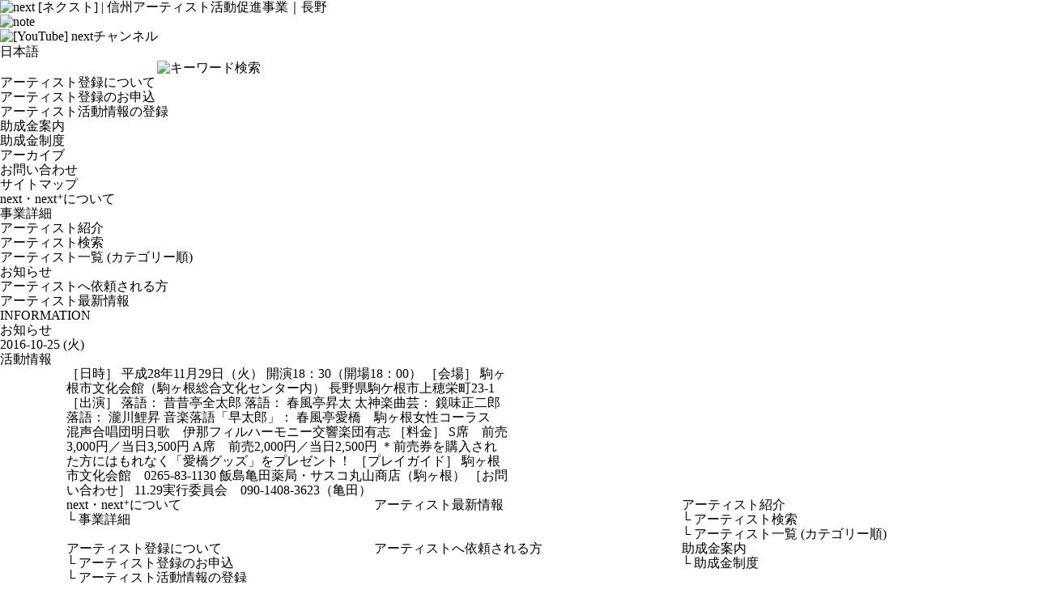

--- FILE ---
content_type: text/html; charset=utf-8
request_url: https://www.google.com/recaptcha/api2/anchor?ar=1&k=6Le81LEnAAAAAOi17MMOjXn6CyYjfVJRgXvCA6Qi&co=aHR0cHM6Ly9uZXh0Lm5hZ2Fuby5qcDo0NDM.&hl=en&v=PoyoqOPhxBO7pBk68S4YbpHZ&size=invisible&anchor-ms=20000&execute-ms=30000&cb=j3odtsrzv40d
body_size: 48755
content:
<!DOCTYPE HTML><html dir="ltr" lang="en"><head><meta http-equiv="Content-Type" content="text/html; charset=UTF-8">
<meta http-equiv="X-UA-Compatible" content="IE=edge">
<title>reCAPTCHA</title>
<style type="text/css">
/* cyrillic-ext */
@font-face {
  font-family: 'Roboto';
  font-style: normal;
  font-weight: 400;
  font-stretch: 100%;
  src: url(//fonts.gstatic.com/s/roboto/v48/KFO7CnqEu92Fr1ME7kSn66aGLdTylUAMa3GUBHMdazTgWw.woff2) format('woff2');
  unicode-range: U+0460-052F, U+1C80-1C8A, U+20B4, U+2DE0-2DFF, U+A640-A69F, U+FE2E-FE2F;
}
/* cyrillic */
@font-face {
  font-family: 'Roboto';
  font-style: normal;
  font-weight: 400;
  font-stretch: 100%;
  src: url(//fonts.gstatic.com/s/roboto/v48/KFO7CnqEu92Fr1ME7kSn66aGLdTylUAMa3iUBHMdazTgWw.woff2) format('woff2');
  unicode-range: U+0301, U+0400-045F, U+0490-0491, U+04B0-04B1, U+2116;
}
/* greek-ext */
@font-face {
  font-family: 'Roboto';
  font-style: normal;
  font-weight: 400;
  font-stretch: 100%;
  src: url(//fonts.gstatic.com/s/roboto/v48/KFO7CnqEu92Fr1ME7kSn66aGLdTylUAMa3CUBHMdazTgWw.woff2) format('woff2');
  unicode-range: U+1F00-1FFF;
}
/* greek */
@font-face {
  font-family: 'Roboto';
  font-style: normal;
  font-weight: 400;
  font-stretch: 100%;
  src: url(//fonts.gstatic.com/s/roboto/v48/KFO7CnqEu92Fr1ME7kSn66aGLdTylUAMa3-UBHMdazTgWw.woff2) format('woff2');
  unicode-range: U+0370-0377, U+037A-037F, U+0384-038A, U+038C, U+038E-03A1, U+03A3-03FF;
}
/* math */
@font-face {
  font-family: 'Roboto';
  font-style: normal;
  font-weight: 400;
  font-stretch: 100%;
  src: url(//fonts.gstatic.com/s/roboto/v48/KFO7CnqEu92Fr1ME7kSn66aGLdTylUAMawCUBHMdazTgWw.woff2) format('woff2');
  unicode-range: U+0302-0303, U+0305, U+0307-0308, U+0310, U+0312, U+0315, U+031A, U+0326-0327, U+032C, U+032F-0330, U+0332-0333, U+0338, U+033A, U+0346, U+034D, U+0391-03A1, U+03A3-03A9, U+03B1-03C9, U+03D1, U+03D5-03D6, U+03F0-03F1, U+03F4-03F5, U+2016-2017, U+2034-2038, U+203C, U+2040, U+2043, U+2047, U+2050, U+2057, U+205F, U+2070-2071, U+2074-208E, U+2090-209C, U+20D0-20DC, U+20E1, U+20E5-20EF, U+2100-2112, U+2114-2115, U+2117-2121, U+2123-214F, U+2190, U+2192, U+2194-21AE, U+21B0-21E5, U+21F1-21F2, U+21F4-2211, U+2213-2214, U+2216-22FF, U+2308-230B, U+2310, U+2319, U+231C-2321, U+2336-237A, U+237C, U+2395, U+239B-23B7, U+23D0, U+23DC-23E1, U+2474-2475, U+25AF, U+25B3, U+25B7, U+25BD, U+25C1, U+25CA, U+25CC, U+25FB, U+266D-266F, U+27C0-27FF, U+2900-2AFF, U+2B0E-2B11, U+2B30-2B4C, U+2BFE, U+3030, U+FF5B, U+FF5D, U+1D400-1D7FF, U+1EE00-1EEFF;
}
/* symbols */
@font-face {
  font-family: 'Roboto';
  font-style: normal;
  font-weight: 400;
  font-stretch: 100%;
  src: url(//fonts.gstatic.com/s/roboto/v48/KFO7CnqEu92Fr1ME7kSn66aGLdTylUAMaxKUBHMdazTgWw.woff2) format('woff2');
  unicode-range: U+0001-000C, U+000E-001F, U+007F-009F, U+20DD-20E0, U+20E2-20E4, U+2150-218F, U+2190, U+2192, U+2194-2199, U+21AF, U+21E6-21F0, U+21F3, U+2218-2219, U+2299, U+22C4-22C6, U+2300-243F, U+2440-244A, U+2460-24FF, U+25A0-27BF, U+2800-28FF, U+2921-2922, U+2981, U+29BF, U+29EB, U+2B00-2BFF, U+4DC0-4DFF, U+FFF9-FFFB, U+10140-1018E, U+10190-1019C, U+101A0, U+101D0-101FD, U+102E0-102FB, U+10E60-10E7E, U+1D2C0-1D2D3, U+1D2E0-1D37F, U+1F000-1F0FF, U+1F100-1F1AD, U+1F1E6-1F1FF, U+1F30D-1F30F, U+1F315, U+1F31C, U+1F31E, U+1F320-1F32C, U+1F336, U+1F378, U+1F37D, U+1F382, U+1F393-1F39F, U+1F3A7-1F3A8, U+1F3AC-1F3AF, U+1F3C2, U+1F3C4-1F3C6, U+1F3CA-1F3CE, U+1F3D4-1F3E0, U+1F3ED, U+1F3F1-1F3F3, U+1F3F5-1F3F7, U+1F408, U+1F415, U+1F41F, U+1F426, U+1F43F, U+1F441-1F442, U+1F444, U+1F446-1F449, U+1F44C-1F44E, U+1F453, U+1F46A, U+1F47D, U+1F4A3, U+1F4B0, U+1F4B3, U+1F4B9, U+1F4BB, U+1F4BF, U+1F4C8-1F4CB, U+1F4D6, U+1F4DA, U+1F4DF, U+1F4E3-1F4E6, U+1F4EA-1F4ED, U+1F4F7, U+1F4F9-1F4FB, U+1F4FD-1F4FE, U+1F503, U+1F507-1F50B, U+1F50D, U+1F512-1F513, U+1F53E-1F54A, U+1F54F-1F5FA, U+1F610, U+1F650-1F67F, U+1F687, U+1F68D, U+1F691, U+1F694, U+1F698, U+1F6AD, U+1F6B2, U+1F6B9-1F6BA, U+1F6BC, U+1F6C6-1F6CF, U+1F6D3-1F6D7, U+1F6E0-1F6EA, U+1F6F0-1F6F3, U+1F6F7-1F6FC, U+1F700-1F7FF, U+1F800-1F80B, U+1F810-1F847, U+1F850-1F859, U+1F860-1F887, U+1F890-1F8AD, U+1F8B0-1F8BB, U+1F8C0-1F8C1, U+1F900-1F90B, U+1F93B, U+1F946, U+1F984, U+1F996, U+1F9E9, U+1FA00-1FA6F, U+1FA70-1FA7C, U+1FA80-1FA89, U+1FA8F-1FAC6, U+1FACE-1FADC, U+1FADF-1FAE9, U+1FAF0-1FAF8, U+1FB00-1FBFF;
}
/* vietnamese */
@font-face {
  font-family: 'Roboto';
  font-style: normal;
  font-weight: 400;
  font-stretch: 100%;
  src: url(//fonts.gstatic.com/s/roboto/v48/KFO7CnqEu92Fr1ME7kSn66aGLdTylUAMa3OUBHMdazTgWw.woff2) format('woff2');
  unicode-range: U+0102-0103, U+0110-0111, U+0128-0129, U+0168-0169, U+01A0-01A1, U+01AF-01B0, U+0300-0301, U+0303-0304, U+0308-0309, U+0323, U+0329, U+1EA0-1EF9, U+20AB;
}
/* latin-ext */
@font-face {
  font-family: 'Roboto';
  font-style: normal;
  font-weight: 400;
  font-stretch: 100%;
  src: url(//fonts.gstatic.com/s/roboto/v48/KFO7CnqEu92Fr1ME7kSn66aGLdTylUAMa3KUBHMdazTgWw.woff2) format('woff2');
  unicode-range: U+0100-02BA, U+02BD-02C5, U+02C7-02CC, U+02CE-02D7, U+02DD-02FF, U+0304, U+0308, U+0329, U+1D00-1DBF, U+1E00-1E9F, U+1EF2-1EFF, U+2020, U+20A0-20AB, U+20AD-20C0, U+2113, U+2C60-2C7F, U+A720-A7FF;
}
/* latin */
@font-face {
  font-family: 'Roboto';
  font-style: normal;
  font-weight: 400;
  font-stretch: 100%;
  src: url(//fonts.gstatic.com/s/roboto/v48/KFO7CnqEu92Fr1ME7kSn66aGLdTylUAMa3yUBHMdazQ.woff2) format('woff2');
  unicode-range: U+0000-00FF, U+0131, U+0152-0153, U+02BB-02BC, U+02C6, U+02DA, U+02DC, U+0304, U+0308, U+0329, U+2000-206F, U+20AC, U+2122, U+2191, U+2193, U+2212, U+2215, U+FEFF, U+FFFD;
}
/* cyrillic-ext */
@font-face {
  font-family: 'Roboto';
  font-style: normal;
  font-weight: 500;
  font-stretch: 100%;
  src: url(//fonts.gstatic.com/s/roboto/v48/KFO7CnqEu92Fr1ME7kSn66aGLdTylUAMa3GUBHMdazTgWw.woff2) format('woff2');
  unicode-range: U+0460-052F, U+1C80-1C8A, U+20B4, U+2DE0-2DFF, U+A640-A69F, U+FE2E-FE2F;
}
/* cyrillic */
@font-face {
  font-family: 'Roboto';
  font-style: normal;
  font-weight: 500;
  font-stretch: 100%;
  src: url(//fonts.gstatic.com/s/roboto/v48/KFO7CnqEu92Fr1ME7kSn66aGLdTylUAMa3iUBHMdazTgWw.woff2) format('woff2');
  unicode-range: U+0301, U+0400-045F, U+0490-0491, U+04B0-04B1, U+2116;
}
/* greek-ext */
@font-face {
  font-family: 'Roboto';
  font-style: normal;
  font-weight: 500;
  font-stretch: 100%;
  src: url(//fonts.gstatic.com/s/roboto/v48/KFO7CnqEu92Fr1ME7kSn66aGLdTylUAMa3CUBHMdazTgWw.woff2) format('woff2');
  unicode-range: U+1F00-1FFF;
}
/* greek */
@font-face {
  font-family: 'Roboto';
  font-style: normal;
  font-weight: 500;
  font-stretch: 100%;
  src: url(//fonts.gstatic.com/s/roboto/v48/KFO7CnqEu92Fr1ME7kSn66aGLdTylUAMa3-UBHMdazTgWw.woff2) format('woff2');
  unicode-range: U+0370-0377, U+037A-037F, U+0384-038A, U+038C, U+038E-03A1, U+03A3-03FF;
}
/* math */
@font-face {
  font-family: 'Roboto';
  font-style: normal;
  font-weight: 500;
  font-stretch: 100%;
  src: url(//fonts.gstatic.com/s/roboto/v48/KFO7CnqEu92Fr1ME7kSn66aGLdTylUAMawCUBHMdazTgWw.woff2) format('woff2');
  unicode-range: U+0302-0303, U+0305, U+0307-0308, U+0310, U+0312, U+0315, U+031A, U+0326-0327, U+032C, U+032F-0330, U+0332-0333, U+0338, U+033A, U+0346, U+034D, U+0391-03A1, U+03A3-03A9, U+03B1-03C9, U+03D1, U+03D5-03D6, U+03F0-03F1, U+03F4-03F5, U+2016-2017, U+2034-2038, U+203C, U+2040, U+2043, U+2047, U+2050, U+2057, U+205F, U+2070-2071, U+2074-208E, U+2090-209C, U+20D0-20DC, U+20E1, U+20E5-20EF, U+2100-2112, U+2114-2115, U+2117-2121, U+2123-214F, U+2190, U+2192, U+2194-21AE, U+21B0-21E5, U+21F1-21F2, U+21F4-2211, U+2213-2214, U+2216-22FF, U+2308-230B, U+2310, U+2319, U+231C-2321, U+2336-237A, U+237C, U+2395, U+239B-23B7, U+23D0, U+23DC-23E1, U+2474-2475, U+25AF, U+25B3, U+25B7, U+25BD, U+25C1, U+25CA, U+25CC, U+25FB, U+266D-266F, U+27C0-27FF, U+2900-2AFF, U+2B0E-2B11, U+2B30-2B4C, U+2BFE, U+3030, U+FF5B, U+FF5D, U+1D400-1D7FF, U+1EE00-1EEFF;
}
/* symbols */
@font-face {
  font-family: 'Roboto';
  font-style: normal;
  font-weight: 500;
  font-stretch: 100%;
  src: url(//fonts.gstatic.com/s/roboto/v48/KFO7CnqEu92Fr1ME7kSn66aGLdTylUAMaxKUBHMdazTgWw.woff2) format('woff2');
  unicode-range: U+0001-000C, U+000E-001F, U+007F-009F, U+20DD-20E0, U+20E2-20E4, U+2150-218F, U+2190, U+2192, U+2194-2199, U+21AF, U+21E6-21F0, U+21F3, U+2218-2219, U+2299, U+22C4-22C6, U+2300-243F, U+2440-244A, U+2460-24FF, U+25A0-27BF, U+2800-28FF, U+2921-2922, U+2981, U+29BF, U+29EB, U+2B00-2BFF, U+4DC0-4DFF, U+FFF9-FFFB, U+10140-1018E, U+10190-1019C, U+101A0, U+101D0-101FD, U+102E0-102FB, U+10E60-10E7E, U+1D2C0-1D2D3, U+1D2E0-1D37F, U+1F000-1F0FF, U+1F100-1F1AD, U+1F1E6-1F1FF, U+1F30D-1F30F, U+1F315, U+1F31C, U+1F31E, U+1F320-1F32C, U+1F336, U+1F378, U+1F37D, U+1F382, U+1F393-1F39F, U+1F3A7-1F3A8, U+1F3AC-1F3AF, U+1F3C2, U+1F3C4-1F3C6, U+1F3CA-1F3CE, U+1F3D4-1F3E0, U+1F3ED, U+1F3F1-1F3F3, U+1F3F5-1F3F7, U+1F408, U+1F415, U+1F41F, U+1F426, U+1F43F, U+1F441-1F442, U+1F444, U+1F446-1F449, U+1F44C-1F44E, U+1F453, U+1F46A, U+1F47D, U+1F4A3, U+1F4B0, U+1F4B3, U+1F4B9, U+1F4BB, U+1F4BF, U+1F4C8-1F4CB, U+1F4D6, U+1F4DA, U+1F4DF, U+1F4E3-1F4E6, U+1F4EA-1F4ED, U+1F4F7, U+1F4F9-1F4FB, U+1F4FD-1F4FE, U+1F503, U+1F507-1F50B, U+1F50D, U+1F512-1F513, U+1F53E-1F54A, U+1F54F-1F5FA, U+1F610, U+1F650-1F67F, U+1F687, U+1F68D, U+1F691, U+1F694, U+1F698, U+1F6AD, U+1F6B2, U+1F6B9-1F6BA, U+1F6BC, U+1F6C6-1F6CF, U+1F6D3-1F6D7, U+1F6E0-1F6EA, U+1F6F0-1F6F3, U+1F6F7-1F6FC, U+1F700-1F7FF, U+1F800-1F80B, U+1F810-1F847, U+1F850-1F859, U+1F860-1F887, U+1F890-1F8AD, U+1F8B0-1F8BB, U+1F8C0-1F8C1, U+1F900-1F90B, U+1F93B, U+1F946, U+1F984, U+1F996, U+1F9E9, U+1FA00-1FA6F, U+1FA70-1FA7C, U+1FA80-1FA89, U+1FA8F-1FAC6, U+1FACE-1FADC, U+1FADF-1FAE9, U+1FAF0-1FAF8, U+1FB00-1FBFF;
}
/* vietnamese */
@font-face {
  font-family: 'Roboto';
  font-style: normal;
  font-weight: 500;
  font-stretch: 100%;
  src: url(//fonts.gstatic.com/s/roboto/v48/KFO7CnqEu92Fr1ME7kSn66aGLdTylUAMa3OUBHMdazTgWw.woff2) format('woff2');
  unicode-range: U+0102-0103, U+0110-0111, U+0128-0129, U+0168-0169, U+01A0-01A1, U+01AF-01B0, U+0300-0301, U+0303-0304, U+0308-0309, U+0323, U+0329, U+1EA0-1EF9, U+20AB;
}
/* latin-ext */
@font-face {
  font-family: 'Roboto';
  font-style: normal;
  font-weight: 500;
  font-stretch: 100%;
  src: url(//fonts.gstatic.com/s/roboto/v48/KFO7CnqEu92Fr1ME7kSn66aGLdTylUAMa3KUBHMdazTgWw.woff2) format('woff2');
  unicode-range: U+0100-02BA, U+02BD-02C5, U+02C7-02CC, U+02CE-02D7, U+02DD-02FF, U+0304, U+0308, U+0329, U+1D00-1DBF, U+1E00-1E9F, U+1EF2-1EFF, U+2020, U+20A0-20AB, U+20AD-20C0, U+2113, U+2C60-2C7F, U+A720-A7FF;
}
/* latin */
@font-face {
  font-family: 'Roboto';
  font-style: normal;
  font-weight: 500;
  font-stretch: 100%;
  src: url(//fonts.gstatic.com/s/roboto/v48/KFO7CnqEu92Fr1ME7kSn66aGLdTylUAMa3yUBHMdazQ.woff2) format('woff2');
  unicode-range: U+0000-00FF, U+0131, U+0152-0153, U+02BB-02BC, U+02C6, U+02DA, U+02DC, U+0304, U+0308, U+0329, U+2000-206F, U+20AC, U+2122, U+2191, U+2193, U+2212, U+2215, U+FEFF, U+FFFD;
}
/* cyrillic-ext */
@font-face {
  font-family: 'Roboto';
  font-style: normal;
  font-weight: 900;
  font-stretch: 100%;
  src: url(//fonts.gstatic.com/s/roboto/v48/KFO7CnqEu92Fr1ME7kSn66aGLdTylUAMa3GUBHMdazTgWw.woff2) format('woff2');
  unicode-range: U+0460-052F, U+1C80-1C8A, U+20B4, U+2DE0-2DFF, U+A640-A69F, U+FE2E-FE2F;
}
/* cyrillic */
@font-face {
  font-family: 'Roboto';
  font-style: normal;
  font-weight: 900;
  font-stretch: 100%;
  src: url(//fonts.gstatic.com/s/roboto/v48/KFO7CnqEu92Fr1ME7kSn66aGLdTylUAMa3iUBHMdazTgWw.woff2) format('woff2');
  unicode-range: U+0301, U+0400-045F, U+0490-0491, U+04B0-04B1, U+2116;
}
/* greek-ext */
@font-face {
  font-family: 'Roboto';
  font-style: normal;
  font-weight: 900;
  font-stretch: 100%;
  src: url(//fonts.gstatic.com/s/roboto/v48/KFO7CnqEu92Fr1ME7kSn66aGLdTylUAMa3CUBHMdazTgWw.woff2) format('woff2');
  unicode-range: U+1F00-1FFF;
}
/* greek */
@font-face {
  font-family: 'Roboto';
  font-style: normal;
  font-weight: 900;
  font-stretch: 100%;
  src: url(//fonts.gstatic.com/s/roboto/v48/KFO7CnqEu92Fr1ME7kSn66aGLdTylUAMa3-UBHMdazTgWw.woff2) format('woff2');
  unicode-range: U+0370-0377, U+037A-037F, U+0384-038A, U+038C, U+038E-03A1, U+03A3-03FF;
}
/* math */
@font-face {
  font-family: 'Roboto';
  font-style: normal;
  font-weight: 900;
  font-stretch: 100%;
  src: url(//fonts.gstatic.com/s/roboto/v48/KFO7CnqEu92Fr1ME7kSn66aGLdTylUAMawCUBHMdazTgWw.woff2) format('woff2');
  unicode-range: U+0302-0303, U+0305, U+0307-0308, U+0310, U+0312, U+0315, U+031A, U+0326-0327, U+032C, U+032F-0330, U+0332-0333, U+0338, U+033A, U+0346, U+034D, U+0391-03A1, U+03A3-03A9, U+03B1-03C9, U+03D1, U+03D5-03D6, U+03F0-03F1, U+03F4-03F5, U+2016-2017, U+2034-2038, U+203C, U+2040, U+2043, U+2047, U+2050, U+2057, U+205F, U+2070-2071, U+2074-208E, U+2090-209C, U+20D0-20DC, U+20E1, U+20E5-20EF, U+2100-2112, U+2114-2115, U+2117-2121, U+2123-214F, U+2190, U+2192, U+2194-21AE, U+21B0-21E5, U+21F1-21F2, U+21F4-2211, U+2213-2214, U+2216-22FF, U+2308-230B, U+2310, U+2319, U+231C-2321, U+2336-237A, U+237C, U+2395, U+239B-23B7, U+23D0, U+23DC-23E1, U+2474-2475, U+25AF, U+25B3, U+25B7, U+25BD, U+25C1, U+25CA, U+25CC, U+25FB, U+266D-266F, U+27C0-27FF, U+2900-2AFF, U+2B0E-2B11, U+2B30-2B4C, U+2BFE, U+3030, U+FF5B, U+FF5D, U+1D400-1D7FF, U+1EE00-1EEFF;
}
/* symbols */
@font-face {
  font-family: 'Roboto';
  font-style: normal;
  font-weight: 900;
  font-stretch: 100%;
  src: url(//fonts.gstatic.com/s/roboto/v48/KFO7CnqEu92Fr1ME7kSn66aGLdTylUAMaxKUBHMdazTgWw.woff2) format('woff2');
  unicode-range: U+0001-000C, U+000E-001F, U+007F-009F, U+20DD-20E0, U+20E2-20E4, U+2150-218F, U+2190, U+2192, U+2194-2199, U+21AF, U+21E6-21F0, U+21F3, U+2218-2219, U+2299, U+22C4-22C6, U+2300-243F, U+2440-244A, U+2460-24FF, U+25A0-27BF, U+2800-28FF, U+2921-2922, U+2981, U+29BF, U+29EB, U+2B00-2BFF, U+4DC0-4DFF, U+FFF9-FFFB, U+10140-1018E, U+10190-1019C, U+101A0, U+101D0-101FD, U+102E0-102FB, U+10E60-10E7E, U+1D2C0-1D2D3, U+1D2E0-1D37F, U+1F000-1F0FF, U+1F100-1F1AD, U+1F1E6-1F1FF, U+1F30D-1F30F, U+1F315, U+1F31C, U+1F31E, U+1F320-1F32C, U+1F336, U+1F378, U+1F37D, U+1F382, U+1F393-1F39F, U+1F3A7-1F3A8, U+1F3AC-1F3AF, U+1F3C2, U+1F3C4-1F3C6, U+1F3CA-1F3CE, U+1F3D4-1F3E0, U+1F3ED, U+1F3F1-1F3F3, U+1F3F5-1F3F7, U+1F408, U+1F415, U+1F41F, U+1F426, U+1F43F, U+1F441-1F442, U+1F444, U+1F446-1F449, U+1F44C-1F44E, U+1F453, U+1F46A, U+1F47D, U+1F4A3, U+1F4B0, U+1F4B3, U+1F4B9, U+1F4BB, U+1F4BF, U+1F4C8-1F4CB, U+1F4D6, U+1F4DA, U+1F4DF, U+1F4E3-1F4E6, U+1F4EA-1F4ED, U+1F4F7, U+1F4F9-1F4FB, U+1F4FD-1F4FE, U+1F503, U+1F507-1F50B, U+1F50D, U+1F512-1F513, U+1F53E-1F54A, U+1F54F-1F5FA, U+1F610, U+1F650-1F67F, U+1F687, U+1F68D, U+1F691, U+1F694, U+1F698, U+1F6AD, U+1F6B2, U+1F6B9-1F6BA, U+1F6BC, U+1F6C6-1F6CF, U+1F6D3-1F6D7, U+1F6E0-1F6EA, U+1F6F0-1F6F3, U+1F6F7-1F6FC, U+1F700-1F7FF, U+1F800-1F80B, U+1F810-1F847, U+1F850-1F859, U+1F860-1F887, U+1F890-1F8AD, U+1F8B0-1F8BB, U+1F8C0-1F8C1, U+1F900-1F90B, U+1F93B, U+1F946, U+1F984, U+1F996, U+1F9E9, U+1FA00-1FA6F, U+1FA70-1FA7C, U+1FA80-1FA89, U+1FA8F-1FAC6, U+1FACE-1FADC, U+1FADF-1FAE9, U+1FAF0-1FAF8, U+1FB00-1FBFF;
}
/* vietnamese */
@font-face {
  font-family: 'Roboto';
  font-style: normal;
  font-weight: 900;
  font-stretch: 100%;
  src: url(//fonts.gstatic.com/s/roboto/v48/KFO7CnqEu92Fr1ME7kSn66aGLdTylUAMa3OUBHMdazTgWw.woff2) format('woff2');
  unicode-range: U+0102-0103, U+0110-0111, U+0128-0129, U+0168-0169, U+01A0-01A1, U+01AF-01B0, U+0300-0301, U+0303-0304, U+0308-0309, U+0323, U+0329, U+1EA0-1EF9, U+20AB;
}
/* latin-ext */
@font-face {
  font-family: 'Roboto';
  font-style: normal;
  font-weight: 900;
  font-stretch: 100%;
  src: url(//fonts.gstatic.com/s/roboto/v48/KFO7CnqEu92Fr1ME7kSn66aGLdTylUAMa3KUBHMdazTgWw.woff2) format('woff2');
  unicode-range: U+0100-02BA, U+02BD-02C5, U+02C7-02CC, U+02CE-02D7, U+02DD-02FF, U+0304, U+0308, U+0329, U+1D00-1DBF, U+1E00-1E9F, U+1EF2-1EFF, U+2020, U+20A0-20AB, U+20AD-20C0, U+2113, U+2C60-2C7F, U+A720-A7FF;
}
/* latin */
@font-face {
  font-family: 'Roboto';
  font-style: normal;
  font-weight: 900;
  font-stretch: 100%;
  src: url(//fonts.gstatic.com/s/roboto/v48/KFO7CnqEu92Fr1ME7kSn66aGLdTylUAMa3yUBHMdazQ.woff2) format('woff2');
  unicode-range: U+0000-00FF, U+0131, U+0152-0153, U+02BB-02BC, U+02C6, U+02DA, U+02DC, U+0304, U+0308, U+0329, U+2000-206F, U+20AC, U+2122, U+2191, U+2193, U+2212, U+2215, U+FEFF, U+FFFD;
}

</style>
<link rel="stylesheet" type="text/css" href="https://www.gstatic.com/recaptcha/releases/PoyoqOPhxBO7pBk68S4YbpHZ/styles__ltr.css">
<script nonce="1AdsxZt_pJ9ut0QEw5cxpw" type="text/javascript">window['__recaptcha_api'] = 'https://www.google.com/recaptcha/api2/';</script>
<script type="text/javascript" src="https://www.gstatic.com/recaptcha/releases/PoyoqOPhxBO7pBk68S4YbpHZ/recaptcha__en.js" nonce="1AdsxZt_pJ9ut0QEw5cxpw">
      
    </script></head>
<body><div id="rc-anchor-alert" class="rc-anchor-alert"></div>
<input type="hidden" id="recaptcha-token" value="[base64]">
<script type="text/javascript" nonce="1AdsxZt_pJ9ut0QEw5cxpw">
      recaptcha.anchor.Main.init("[\x22ainput\x22,[\x22bgdata\x22,\x22\x22,\[base64]/[base64]/[base64]/[base64]/[base64]/[base64]/KGcoTywyNTMsTy5PKSxVRyhPLEMpKTpnKE8sMjUzLEMpLE8pKSxsKSksTykpfSxieT1mdW5jdGlvbihDLE8sdSxsKXtmb3IobD0odT1SKEMpLDApO08+MDtPLS0pbD1sPDw4fFooQyk7ZyhDLHUsbCl9LFVHPWZ1bmN0aW9uKEMsTyl7Qy5pLmxlbmd0aD4xMDQ/[base64]/[base64]/[base64]/[base64]/[base64]/[base64]/[base64]\\u003d\x22,\[base64]\x22,\x22R8KHw4hnXjAkwrIKY2s7VMOybmYLwrjDtSBYwohzR8K4CzMgPsOnw6XDgsOnwpLDnsOdVcOswo4IcMKbw4/DtsOdwoTDgUkyWQTDoEsbwoHCnW/DuS4nwro+LsOvwpjDqsOew4fCg8OSFXLDozIhw6rDjMOxNcOlw44Tw6rDj2HDuT/[base64]/DosOswpfChMOpOF3CrsKFwp3CkFDDglXDmcOjSRIfWMKZw7JWw4rDolLDtcOeA8KcawDDtnjDusK2M8O9AFcBw64NbsOFwqsRFcO1Iiw/wovCtsO1wqRTwqU6dW7DrFM8wqrDjcKLwrDDtsK6wpVDEBnCnsKcJ3whwo3DgMK7PS8YDcOWwo/Cji7DjcObVEkGwqnCssKfAcO0Q0HCuMODw6/DrcKFw7XDq1Btw6d2ZARNw4txQlc6PlfDlcOlGWPCsEfCuVnDkMOLDUnChcKuDTbChH/CjkVGLMOvwpXCq2DDn1AhEWXDlHnDu8K8wocnCm4YcsOBVMKzwpHCtsO0NxLDij/DicOyOcO5wpDDjMKXR0DDiXDDoxFswqzCjsOyBMO+WzR4c1zClcK+NMOTAcKHA0TCv8KJJsKXRS/DuQLDqcO/EMKYwoJrwoPCrMOTw7TDoi0+IXnDl1Mpwr3CiMKgccK3woHDhwjCtcK4wp7Dk8KpKm7CkcOGHEcjw5kOBmLCs8ODw5nDtcObO3dhw6wew5fDnVFow5MuenzCmzxpw7nDoE/DkiHDn8K2TgDDo8OBwqjDtcKfw7ImZxQXw6E6PcOuY8O9F17CtMKwwqnCtsOqGcOawqUpIMOUwp3Cq8K5w45wBcK0T8KHXTvCtcOXwrEowqNDwovDpnXCisOMw6DCsRbDscKgwrvDpMKRD8OVUVpuw5vCnR4VYMKQwp/DssKXw7TCosK8V8Kxw5HDksK8F8OrwojDlcKnwrPDlkoJC0U7w5vCshfCgmQgw5IvKzhSwrkbZsOiwrIxwoHDscK2O8KoEWhYa0TCj8OOITBLSsKkwqogO8Oew4jDl2o1VcKkJ8Odw7XDlgbDrMOJw75/CcOhw7TDpwJRwozCqMOmwpsOHytqZMOAfSnCqEovwp0mw7DCriTClB3DrMKWw4sRwr3DhkDClsKdw6bCiD7Di8KzR8Oqw4E1dWzCocKhTSAmwoVdw5HCjMKQw7HDpcO4ZcKWwoFRahbDmsOwcsKOfcO6ScOPwr/ClyDCsMKFw6fCnm16OHc+w6NARgnCksKlK011FVxDwrNyw5jCqsORExvCnsOyOErDjMO4w6bCrWDCgMOtQsKUdsKbwodqwowHw7nDjivChGXCpcKww7FPT2xtIcKQwr/[base64]/wrQnw6NzEcKswppLPMKiw4vCrEFiLgDDtAo+YUxdw7nCj3HCnsKDwprDtipIOcKOfDbCuGDDoj7Dpz/[base64]/w5DDq0VLw50iw5jCs8KzwovDoG3Dt2PCklPDuBfCqcKXwrTDhsKJw4xwEylnG3ZzFXLCtAXDo8OWwrPDtMKGSsKuw7J0FzzCkE8nSDXCmAxiWcKlAMK3em/DjyHDnlfCu2zDuTXCrMOzNGV9w53DjcO1LU/CuMKWO8Ofwrsiw6fDjcOPw47Co8OYw5/CssOaKMKcC2PDtMKaEEUXw5rCnD7Dl8KfVcKzwrJkw5PCmMKMw5sywp/CvmANYcO2w58WLkwDTiE7VXU+fMO+w4JXUyrDok3CmRg/FUPCo8Okw4tnV3AowqcAQmVVEAlbw4x/w5cuwqJZwrzDvyfClUrCkznDviDDrmpFESlfdCXCnRg4QcOvw47DiT/[base64]/[base64]/FsKnEMK1w64cwqjCp8KuR0DCl08gwpk3w4PCgllwwrtjwqk5E0DDjnpTJFxsw7fChsOjBMKTbE/DqMOmw4Vhw4zDlcKbJMO4wo5Qw4A7BWk6woZZOHjCgxPDpTzDhHjCtx7DmVM5wqfCojLCrsOXw4HCvCXCj8OVRy5IwpdNw6INwpTCmsOVVCtBwoZqwolbdMK3YsO3R8OJWG5vc8KOMyrDncOEXsKpLRhewozDmsOIw4TDu8O9B2sfwoYNNwTDtX3Dt8OULsKRwq/DgBfDhMOIw6pawqUZwrkUwoNJw63DkwF6w4ZIaj9nwqvDtsKhw6LCosO/wp3DmMKCwoMyb10KccKlw7BObmckFGRLL1fDmMK0wrsYC8Kww4ppacKZfEXCnQHCq8Kdwp3Dvhwpw4vCvxN2GcKXw5vDp0EnI8OtUV/Dn8KNw7vDhcKTFcOxJsKdwqPDiEfDmXphRSjDjMOvUMOxwrzCp0vDrMKnw51uw5PCn0HCiWTCvMKqUcOYw7YNecOqw7LDjsOUw6p9w7bDuHTCnhhyRhM1Fl0FZ8KWbXnCrn3DjcKVworCnMO2w7Uxw53CvCpQwqQYwpLDh8KDTDskAMK/WMOSRMOZwoHDlsKdw63CsWXClShRCcKvK8K8acODG8Oxwp3Ds0s+wo7CrFthwo4Ww6wyw7XDmsKgwpTCnFfCoGfDoMOBERPDsjrCuMOnNWZyw5NrwoLDjcOxw74FFynCmsKbA0VRTkk1FsKswpB0woVKFhxiw65Swo/CpsOww5vDq8Oww6xtNMKcwpdvw4XDlcKDw7hVY8KoZCjDlsKVwpBDJ8OCw6HCusORLsKAw7BAwqtLw64ww4fCncKFwrR5w4HCoEzDgBs+w6/Du1jCjhdvZVnCuGTClcKKw5fCt1DCgcKtw4jCo0TDvsO4XMOmw5XDj8OPOTFxwq7CosOKXWPDo311w6/DsgIfwp5XK3TCqCRPw58rPAjDkTzDoCnCjVx+P11NG8Omw5R5EcKLFAnDkcOKwpfDtsOqQcO3O8KYwrjDgCzDnMO/b2YswrjDqWTDvsK6CMO2NMOYw6vDsMODD8OJw4LCgcOeMsO6w5nCtMONwoLDpsOlAHFgw5bCnh/DjcK7w5sFUsKsw4NQQ8OxHMOuQCLCrsOPRMOzasOSwpI7a8KzwrPDn0FTwpQdLDAkMsO+XRDCg0FOO8O8RcKiw4bDhS7CkG7DoWJaw7/Cvno+woXCiiRSHirDpcOcw4EPw5dlFRLCo05/wrnCnngXFkPDg8OGw7zCgG12Z8KAw51Dw5/ChsKdwoDDu8OPDMO2wrgfL8Kqa8KGKsOhF3RswoXCrcKkdMKdQRlnJsOzFB/DpcOKw78LZDHDqW3CsSnDpcO4w4fDulrCt3PCkcKVwocnw5ECwpkvwrDDp8KrwoPCo2Frw5YDPVbDocKmw51YfVpaSnlHWzzDpcKKVSYBBRxIccOeK8OZV8K0cQjCr8OjND7ClsKPPsKtw4bDkTBMJzsywqcLR8OUw7bCrglmAMKKXSvDjsOgwqZBw78VcsOeEzTDkR/CsAwHw48Hw5LDgcK8w4rCt3wyZHAtR8OqOMObIcONw4rDujxSwo/DmcO2Mxs8YsOwbMOtwrTDncOiHjfDr8Kow5oNw7kienvCtsKwQ1zCq1Zqwp3CocKyf8O6wojCjWpEwoLDrsKWH8KYDcOGwoEMMWbChBUDZ10ZwrvCnisBAsK/w4/DlSjClsKEwpwKFl7Chj7CvMKkwqFwBgdtwq8gEm/DvTnDrcO4XzxDwoLCpEt+dGEgKkQ4H0/DoxV5wocUw7tDL8OFw7d2dsOcT8KawpJ5w7IjehdEwrzDrAJCw7N3JcOtw6AgwqPCgm/DoAAUW8Ktw5RmwqRce8KywqDDiTDDrSHDpcKzw4vDrlNkRRFiwqfDthk2w5bClBnCnV3ComEgwqp8KsKXw5ANwrZ2w5kWOMKJw4PDg8KQw6wEeErDhsOUA3YHHMKNXcK/GVrDlMOVEcKhMApgecKQZ2TCs8O1w5LCjMKsK3XDtsOfw7HChcKEAhAmwo3CvkrChHcIw6I8GsKPw5E4wqEiRcKTw4/CujLCiyIBw53CtcKHNjLDjMOhw6cFCMKEEDXDqHbDi8O1wobDkyrCpMONVgbDhmfDnwNLL8KAw5kUwrEiw45tw5hfw7I7PmZIIAFUdcKawr/DssKNRXzChkzCs8Olw4FKwrfCpsKtCyPDoiNzTcKaKMOCN2jDuh4GY8KwJA3CoxbCo1EAwqBvcEvCshVNw54MbHvDmGvDm8KQYzLDmGHDpEjDqcOLK14sFXc3woxhwpE4w6pjNlACw6fDscK/w5fDoRYtwpYGwqrDj8O0w68Kw53DrMOQYGJfwpZPbDVcwq/[base64]/BcOQw4Ndw5XCh8ODw7zDh3bDrHLDkcOEw4zCjGLCm1DDtcKIw7wbwrs7wr1dCE4hw4fCgsKxw64yw63Ci8KuRsK2wpFQEMOyw4IlB23Cg2N0w51Uw7EAwokwwq/CtcKqfHnDtzrDlkzCoBXDvcKpwrTCqMOTQsOtW8OOUFB5w45jw5nCimXDqsOGBMOKw6hQw4/DjjtuKArDjB7Cmh5BwojDqh4hABzDgcK7XDpHw6gMU8ODNHHCqCdODcKcw6IKw4/CpsKuaCrCisKbwpZ/UcOwaFzDr0NCwpBGw6pECmxbwqfDnsOnw7cfA2dSSjHCksKhNMKbQsOaw6RJaAUBwrQxwrLCtnUsw7bDg8OiNcOwLcKsKMODYF7CnUxOWnfDrsKAwrdrTMOtwr/CtcK0YkLChAbDsMO0EsKuwqAow4LCt8ORwo3Cg8KKRcKbwrTCpklEDcKMwpnDjcKLb13DghQXHcOneklMw4LCkcKSRWzCuXxjfMKkw75VeCNPWD/CjsKKw417HcOQM0TCrX7DsMKSw59zw5IvwpvCvV/DpVdrw6fCtMK1woRKDMKTSMOWETXCmMKAPlQ3wpxJOAsMTFPCnsKWwqojSFVaFMKhwobCjVbCisKbw6N7w5xNwqvDi8K/H0kvacKzJxfCgirDncOSw5hpN3/CusKOSmvCu8Ksw4YMwq9Zwp9fGF3DqcODcMK1ccK8c15xwq7Ds3A9cg7CtVI9dcKKKUlRw5TCncOsBnHDq8ODMcOaw5vDq8OdP8ONw7QOwpfDt8KtcMOXw5TCjsKLGMKCIRrCsjPCnlAcDMK4w5fDj8ORw4F/w7QWCsK4w7Z/ZzLDvAAdLcOJXsOCCjkVwrlLeMOGAcKOwpLDjsOFwrx7W2DCgcOpwrjDnwzDpAzCqsOZKMKyw7/[base64]/wrM3wo/CtBsaw7U4LcORfUrDv8Ovw4PDi1DDg8KhwqXDpApzwoU6wpsxwrYow54hcMKDXwPCoxvCr8OOESLChMK3wqfCisOQOw1Lw7TDs0VIYQvDuH/Dv3QlwoBjw5fDlcKtHwkYw4VUc8KzBTPDj35PfcKFwofCkCLCj8O+w4ocQSLDtVdvGSjCqgMSwp3CnzZlwonCksKRaELCvcOIw4LDsDNXC3wlw6FoKUPCsUwxwpbDscK3wo/DqDbCjMOfSkTDhQ3Dh1d3SR46w7pVSsOBGsOBw6zDvVLCgnTDvVkhbHAHw6YoH8KAw7pZw7MUa2tvDcKLdUbCtcOgd308w5bDrXnCmBDDhSLCjRlxAk9ew71ow6LCm1vCmlnCqcK3wptOwrvCsWwSJzVOwr/Cg3w1DT5JQDnCkcOcw64SwrcLw4QQNsOVKcKfw50fwqQ/W3PDn8O0w6h9w5LCsR8dwr0rScKmw6DChcOWV8K/aAbDusOWw7zCrBc+UDVuwpQoSsKhD8K4BizCi8OUwrTDpsObNcKkHk8eRmtWwq3DqBMww6LCvkbCnGNqwrHCgcOwwqzCiTnCkcOCN1MZSMKbw7rDogJ2w6XDg8KHwpTDmMKkTG3CsE1sEAhAXifDhnvCt2jCjlA9wrc/w43Dp8OvZBggw5XDr8OOw7ckeXHDhcKldsOEVsOvOcKRwpZ3JmwiwpRkwrbDnE3DnsKNacKUw4rDn8K+w7fDqypTax1xw6ccAcK2w6NrBAPDvRfChcOww4bDo8Kbw7TCg8K1GWbDtsKgwp/[base64]/GsODWWx+V2MawojCpVNhw6PDg8OTYcOnw4PDiU1Ew4xJdMKlwooCPxRgWCzCuVzCkUFJGcOPwrViVcOQw50lWAvDjl0bw5/CucOUNsK/CMKcdMORw4XCpcKBw7UTwpYVc8KqRhHDqxBPw73DvSLDiQYww4UhMsOMwop8wqvDlsOIwoFfST8ywp/CucKdSGrDmcOUScKXw4RhwoEQAMKZA8OdE8Ozw7kke8K1Uz3Ct1cnagwnw5bDi2QDwrjDncKya8KHUcOdwrDDssOeC3DDmcOPLHgRw7HCkcOzFcKtfm3DqsKBU3DCusKlwqI+w6k3wq7DqcK1ckEzEsOecHnCgEklXsOCOj/DsMOUwqZkOCrCum7DqXPCpRjCqQM+w5AHw4PCvXfDvjxvSsKHTTMgw6bCisK/MVTCkDnCoMOSwqMAwqYfw79eQwbDhCXCrcKfw4pcw4IgTVd/[base64]/Dv8KDV8OHw4AFYsKaF0MDaHhMwrxiUMK7w6fCvlfCnWLDiFgFw6DCmcKxw6/[base64]/C8KrD8OuR8Kyw6IZQMO+AgcYOsKdHjLDucONw4VcSsOlEmLDv8Kjwp3Di8KvwppkYGx9FBolwqHCpicEw7caOWzDvSHDnMKYM8ObwojDqARceR3Cr3vDsmnDhMOlNsOow5HDiD7Chy/DncOxRkQ6dsO1JMKmZlkWBQJzwqnCv09sw6zCucKZw6wZwqPCvsKmw7UZSXQSMsONwq3DrBR+B8O/RyshDgUUw74zOcKTwoDDnzJhAWpDDsOEwqMiwoo2worCgsO1w5wEVcORasKHRh/[base64]/DqMKPw5XCssKARsKOfmFYYcK5cijDglLDmcKCNMO2wpHDhMOjNyMmwp7Ds8OhwqAow4HCiyHDkcOrw6HDuMOkw6DCicOBwp0RFwkaOlrDqTIYw7Q/w4h+EV9bDAjDn8OYwo7CiH7CtMKqEAzClQHCg8KVBcKzJW/Cp8O8CMKhwoJUHVx5EcKCwpVww6fChhBawobCgsKUGcKWwqMBw6wSFcORDUDCt8K4IsK1GhJ1wozCicOVMsKkw5wPwoVacRhew7DDhwsYMsKrD8KDVlMdw64Sw67Cl8OPLsOZw5hDMcOJbMKdTxZ/[base64]/Cqz/ClMOLQ8KJXnEzX003w6p4BwrDskZrw5jDkEHCpFlNSnPDgxfDpsO2w4Y2w5PCsMK7JcOtfCJfb8OIwq8tEFTDtcKrfcKuwofCmQNtCMOaw5QYcsKuw7c6fiR/wpUuw6TDsmZYScKuw5LDoMO1bMKEw6Z4wopIwpp9w6ReCH4OwpnCq8KsXhPCmEwPc8O9EsO6AcKmw7QHLx3DmcOow43Cs8KlwrrCuDvCsBDDpgLDvjPCgRnChcKPwr3DrmTCq25tccOKw7LCvhbCtGLDuEgmw4MWwr/CuMKHw7LDqh4OS8O0w7rDj8O8acOmwqLDrsKWw5LDgyNIw4hMwqR2w4oCwp3Cqzkxw60oHWDCgsKZSzPCnBnDtsOzFMKRw5BRw5NBZcO5woHDgcOuMFXCsX0aPCTCiDJdwrkgw6LDhmoHIiLChkoTEcKkUUh/w5gVOmx1wpnDrsK2HkdAwp9awooXw6V1MsOHD8KEw4HCpMKZw6zCisOyw7FQw53CowBLwqHDkS3CoMKRexbCjjXDhMOLMcOqCCUAwo4kwpZUY0/CtwBAwqxNw7szJlsTNMONHMOJRsK3CcOzwqZNw7DClsO4L3zCii9kwqkSL8KPw53DmUJHT2zCuD/[base64]/DtcOmw5XCnsKCYDB/L8KewqnDrk40agwRwqcQDUvDpXXDhglwScOow5snw7rCuF/DgHbCnBfDuGTCkgXDqcKcE8K4eiUSw6ArARBJw7Eow4YhLcKOdCF2cX9gIWhVwrTCvzfDiCrCnMKBw5o5w7s2wqzDl8KEw4R6G8OlwqnDnsOgEA/Cu27DmsKVwrAEwq4LwoUHCWrDtU9Uw6EzUBrCvMOuJcO1RX/CkEsaBcO+w4ETUGckPcOTw5vCmT1twpfDkcKDw53CmMONGDVLbcKNw77ChMO0dhrCp8K6w4TCoS/Cm8OSwr7ChcKswq9ACTPCv8OHTMO2SCfCnMKHwpjCuG8dwpvCjXA5woPCoSQcwoHCsMKHwodaw58VwoHDp8KDYMOhwr3DuAt/w44Swpsjw57Cs8KBw4sLw7BDKsOiayLDgALDj8OAw4Zmw70Owrxlw5IZcVtoFcKtCcOYw4EGKkjDiADDn8OzYVYZKcKyNFh5w6Evw5fDm8OKw7nClcOuJMKRccKFb3HCmsKxC8Kvwq/CmMOMGcKowr3DhhzDkUnDjzjDtQxuLcKTGcObc2DDl8KBLgE2w5LCmmXCo3QJwp7DqcOMw4c6wr/ClMODFcOQEMODN8OUwpMJOzzCjW1ecC7CusO/ajMzKcK4w5Q6wqc1EsO8w7dvw5FDwqRrdcKnIcKuw59NViRCw69jwrfCm8OaTcOZQz7CmsOLw5t9w5DCl8KrCcOIw5HDj8OtwpAGw5rDscO+PGHCs3UxwoPCl8OaY2R6LsONDU7CrMOdw7l8w4PDqsOxwqgIwqTDlnl+w79OwoEuw6kPYjjDinTCv3jCul3CmsObNE/Ctk4TXcKFT2LDncOxw6IsLzxJRHF/HMOEw63CssO7KEfDqjxND3McdlnCsyF1YAMXeCYvecKxKWzDl8OrF8KmwqrDlcKUf2I5bjnCjsKbeMKAw6jDtG3Dn03Dp8OzwpXChz1wJMKcwrXCoh3Cg0/ChsKxwp7DjsKbYBRGNmzCr2sJUC4HMsOrwqzCl1NLblBcSiLDvsKkT8OwPcOhAcKjLcOPwq9cKCnDpsO8R3DDoMKQw4ouFsOYwo1Yw6jCjHRiwrjDgnMaJsO9fsO/dMOlVHnCjCLDsXoFw7LCuyvCsQI0X13CtsO0O8O9BhTDujcnEsKhw4gxcA/CowRtw7h0w7PCncO1wptbaULCn0LCkAwJwprDlz8hw6LDg3tow5LCsU9owpXCp34Vw7EBw4Ebw7oOw5drwrEMEcKlwqLDuUDCvMO6JsKVYsKZwoDCshZ7ThYuW8KEw6bCq8O+OcKlwodKwqUZESJFwqnCnVsuw6rCkxlgwqvCmEFmwoU0w6/DqCR6w4ofw5TCrsKvSF7Drl5PS8OxbcKVwqPCv8KRbhVTJsOnw6vCgy3DqcKbw5bDssOAZsKzCRMjRychw6HCpWp/w7zDnMKIwo0+wq8Iw7jCtyPCmsOvAsKqwq5uURQuM8OfwqUhw73CrMObwqxkH8K0HsOcR23Dq8Kow73DnA/CncKycMOsI8O2JG9yVxEmwqtWw4Row6nDvB/Cr1s3C8OwYj3Do2oqYsOhw6DCgxxiwrHCuR5tXk7DglTDnmpMw6xjS8OnbDZQw4YHCxE0wq7CrU/DnMOPw4dZBMOcG8KbOMKgw7wzKcKvw5zDgsKjVMKuw67CtsOxMErDqMOWw7kYCWbDoQHDqQ9eIcOkYggkwoDCoT/CocOTJTbClQRgwpJ+woHCnsKewpfCn8K6cCTDsl/CvsKFw4LCnMOvZsOew6YNwrDCm8KgLEoqTD81KMKIwrDCpUPDq3LClBY9wqsZwq7Cs8OGBcKjBwHDgngVZ8OswpnCqltWW3c+w5bCoxd6w7sfZEvDhTHCg1Q+JcK6w6/[base64]/[base64]/TMO5a8KOw77CvcKSw64ITMOLfsK+DyR8K8KXw4nDmlrDjm/CtlzChk9DRsKnQ8OWw6V5w50RwrJ0HQrCl8K7KzjDgMKof8Knw4JUw71OB8KVwoLDrcO7wqTDryLCnsKhw7fCucKRUm/CqXY5UcOKwqjDkcKXwrhUD0IbJAHCjwtLwqHCtBsGw73CtsOTw7zChMKCwo/DsFPCtMOew5HDvUnClwTClsKBKARTwoZddXnClsO/w4nCtWnDm1vDosOBJQ5BwoEZw6c3ZAIud24sRWJEMcKERMOmLMKDw5fDpS/[base64]/Djk7CpMKAwqkCw5hVFcO2w7UkclM4cB5Cw5INXQ/Djlxaw47DosKnEmcJQsKpAMKsOlhTwqbCiVVhRjlpGcKXwpXDuhcMwo5cw7RpOFHDi0jCn8KyHMKZw4vDssO3wpvDv8OFDhPCksKMUTjCrcKrwqxkwqDDicK9wpBUFcOpwo9gwokswo/DsHk6w7BKZsOuwqAtFsODwrrChcOAw4FzwoDDrMONGsKww4BUwoXClQ4AL8O5w6ouwqfCinPCkmvDjQ0Ww7F/dXDCs2TDmlsLwpbDgsKSWyJUwq1mBnHDhMOpw77Co0LDgynCuRvCiMOHwplOw5YUw7XCg3bCh8KoJcOBw5c7O2tow6lIwptIDwleScKzw6xkwo7DnC43wq7CrU/Cm3LCnjJVwofCpsOnwqvCtDRhwoxEwq4yScOhwoDDl8O/woHCscK4LEAHwrjCtMOnWB/Dt8OLw6Enw6HDoMKVw69JKkjDisKHCw/[base64]/wr7DpWTChcOuw7jDlETDrcOVYizDnzJswqJEw490w5PCgMOJw5sSMMKOGjLCsmHDuRDCnB7Cn1YMw4DDi8K7MAc4w5YtU8Oewo8yZMOfVUR9ZsK0C8OTXcOswrzDm33DrnwjCsKwFUrCocOEwrrDrXMiwpZzFMO0E8Ojw7/DnTRjw5DDrloHw7LDrMKSwrXDv8K6wp3Cp1HDlg55w5XCtSHCi8KKJGAsw4/DiMK3KHbCu8Khw7oZLWbCvyfCtsKzwq/DiDN6wpvDqUHDoMO2wo0MwoJJwqzDlg8lRcO5w6bCgTsoL8OgNsK3ARjCmcOxTDnDksKuwrI2w5pTPR/DmcOqwpM5EMK9wqchecOVUMOXMMOkDXRZwpU1w5tbwp/Doz7DtR3CksOjwpfDq8KdEcKJwqvCkkrDlcKCccOiSx8lH38BEMKQw57CmR5DwqLCn3nCv1TCsQl6w6TCssKAw6kzOmUtwpPCn0/DqsOQewYpwrYZfcOOwqRqwpYgwoXCiGXDthFXw4cQw6RPw7XDocKVwrbDicK9wrAHKMKMw63CgAHDisOWZE7CnXfCucOBOg7CnsKZfiTCisOVwqVqL3sXw7LDsFRqXsOLdcObwpvCox/CscK5f8OOwo7DhwVfJA7ClSvDisKfwpF6wqzCjcOMwpbDrj/DlMKgw5/CqhgDw77CvU/Dq8K4AwUxGAfDjMOoY3rDgMOSwqFzw5HDlFRXw5x+w5PDjwfDp8Kmwr/[base64]/[base64]/DusOVw6kiwpQ2wrxMw5Jcw6jDj8O5w6bDvcOgB8KdwpRXw4nCoH0LacOeXcK8w4bDhMO+wozDssKvO8K8w7jCpgF0wpFZwpFrSBnDnGbDuiY/SxU2wogDPcO/[base64]/Ci00lVgfChMOJwqzDrmQ9w4NrwrHDikFEw63Dol/DrMK/wrNlw7HDv8KzwrtXXsKZGcKgwq3Cu8KRwrNLDVwrw5ZBwrvCsyXCiR0ETSNVHFnCmsKyf8K9wo9+CcOEdcKbUjFPS8O5Lhkcwp9qw54Db8KKS8Kjwp/CpHXCnTAFAcKjwp7DiR4hW8KmEcKpe3g0wq/Dt8OwPHrDk8Kfw6Y7WArDpcKzw5pLSsKBVQvDnm5EwoxowrjDocObXsOBw7LCqsK8wqfCo112w7bCvMKdOxTDmcOvw7d8EcKdNi9aOMOPA8O7wpvCqDYzA8KVd8Oqw6fDhwPDn8OBIcOvJiDDiMK/GsODwpEEB3tCWMKsOcOFw5rCgMKtwrRIQMKrc8O0w5Zgw4jDvMK2AGbDjhUAwqhhV3F0wr/Dsy7Ct8O/blJxwpMlFFTDpsOVwo/ChcOdwobCssKPwovDkwI8wrLDlHPClsOswq8nRCvCmsODw4DCo8O+wqQYwpDCsFYAaErDvg/CunAoQ27Dghtcwq/[base64]/w6lbw4PDs8O0wqvChMOke8OdEUjDi1c1wofCk8Kzwo9CwprCmsK5w54sQSbDj8OMwo4CwrlGw5fCkFJvw48iwrzDr1xbwp5SEl/[base64]/DtMKSE8O4wqHDi17ClsO2w5fDjSHDphPCj8OWMMK/w4ExZz54wq9LJzUZw7zCn8K3w4bDucOYwp7Dn8Kqwo1KbMOfw7TCjcOcw6gdECbDomZrVFl/w59sw4NHwrbCuG/[base64]/w5phwoTDp8KRw7dyC8OZHsKCwrgyw6vCkcO5YSXDjMKTw5vCvkYdwqJHY8Krwrt1fnLDgMKJPRdsw6LCpHVMwp/DuVDCnDfDiRvCliAwwo/Dp8KfwrfCksOQwqFqacK0Z8O1bcOOE0PCgMKUNXVFw5DChjk4wrRAEicEFnQmw4TCmcO8w6XDssKawoR0w6FIQRUMw5t+UyLDiMKdwpbDhMONw4nDojbCrR0Cw4/[base64]/Dv3wNWcK9Y8Ozw4M/w6ZxbSRpwpk4w4Jod8K1M8Kdwr8lEsO/w5/[base64]/w5zCoERVJMOUw43DssK6P8OyE8OUXzU5w7BNwoLCj8K5w5PCo8O2LMOWwpZEwr5TZMO4wpjCgHpPfcOGO8OowopQL1bCnXbDiXDCkEbDrsK5w6chw4TDrcO4w7VoEy3Dv3rDvxVlw5sHaUXCqVbCvcKjw4l/AwQww6zCsMKlw6XChcKaVAUMw5kHwqMEDxl4RMKCcDrDosOowrXCn8Klwp/DkMO5wpDCpnHCvsK1DzDCgXgXPm9qwqTDpcOZLMKdI8K0L2XDqMOWw5AMGMKFJGBVdsK4VsKKVQ7CmzDDk8OAwo/DocO8UsOcwobDqcK6w6zDgEM3w6Ymw5UQPXgTfwplwrTDhWbCvlnCigrCvBzDrmfCrB3DssOJw743LlHClHdiA8OYwqgZwo7DhMK+wrI5wrgGKcOeJMOVwoYaD8KGwoTDocKSw6Jiw5p/w7QbwoFFXsOowowUFjXCsUEow4vDsSDCl8OUwpcoNGHCph5mwp5lw7k/JsOLYsOIwrMmw4Ryw75PwqZiLk7DjAbDmjrDrnlEw4rDkcKdEsOFw4/Dv8KpwrzDlsK/w5LDqcKQw5zDnsOcD0Veb25Zwr3CkDJDXMKHFsOMB8KxwrgxwozDjSxjwq8mwpltwpEzV0IBwosXVUsiA8OKDsOSB0YQw4vDq8Oww77DiBFPfMORV2TCrsOfG8ODX1PCucOTwocSZcOmTMKyw48nYcOIbMKrw41tw6Fdwo/[base64]/Dk8OVeHQ6XWvDucORQcO5eSoBCGMdwoHCoDAkw6/[base64]/CvkLDhFrDtcKUw4fCl8K4wpwjw4B8NMKkw53Ck8KcBG/CjycVwqHDqGoDw4gXUcKpUsK4GFo9wqdtb8O8wpXCtMK5a8OGKsK/wp9gbl3CscOEIsKGRsKWFV4XwqdJw5kmRsOfwqbCosO3wqV+FMKcajFZw5Qbw5HCgSbDssKTw74KwpbDgsKoAMK+KcKVaTBwwqFsLTPDpcKcA1EQw4HCtsKTZMO8IxzDs1XCoD8sUMKrTcO/bMOKIcOtcMO3Y8K0w4DChDzDgn7DosORP0TCpEnCo8KNccK8wpXDocO2w7Akw5DCgnsEMXvCq8KMw7rDhh/[base64]/w6RTHMKafcKhwrFLNcKow6fCiMOVXgrDq3nDr1VvwqMeDgh4JyfCqmbCl8O5WBILw7FPwphLw63CuMOmw5sZW8Kkw7h5w6cAwpnCmDnDnV/CisOpw7XDkVnCrMO+wrDCnHDCnsOtDcOlARjCumnCv3/Du8KRGmBYw4jDrsOow5ZqbiF4w5LDu0nDlsKnaxrCu8KDw4vCgcKZwrfCpcKAwpoNwrnCjHvChWfCgX/DscK8FBPDi8OnKsOUVMOyM250wpjCuUbDhUkhw4fCjMOiwoNVbsO/AyxZOsKew6NvwqfCqMOfOMKjXwhrwrnDtmDDsGcpKyDDssOnwr5lwpp8wrfCmWvClcK9YMOGwoI7KMO/DcKhw7vDnU1mNMO2cEHCpDzCsTA2YMONw6bDtFEddcKZwrhRG8OABjTChsKAGsKDF8O5PQrCi8OVM8O8MVMAP2rDtsOWD8K+wottUmo1w7gPd8O6w6rDr8OZHsK7woRlN3nDnEDCum9zK8O5N8OXw7jCsz7DlsKMTMOHDmPDoMO/Q2tJQybCgnLCscOuw7fCtBvCnWE8w6IvQEU6V101b8Oxwp7CoQnCkzvDr8O7w7cdwqhKwr0QSMKkacO1w4VhHDEKaQ7DlVEGeMKFwpwAwqrCp8O4TsKPwpjDhMO8wpHCtcKoOMKfw7UNS8OhwrXDucOdwrLDjcK6w7MkIsOda8Osw5TClsOMw7FYw4/DvMKqYkkqGRYFw5hhXFQrw5ohwqciZX3ClsKXw59zw5JGAGPCjMOFFw/[base64]/DsMOTH8Khw5t2w71ew6cTwoTCjH5hLxdVBDcpBnHCqcKwTTEvfkrDgGXCix3DqsOOYH9WFxMwW8OGw5zDoEACZRUYw73Do8O5EsO0wqMBZMOWYGsDaAzCh8K4VB7CsxVfDcKOw7/ClcKOOsKgA8KQHA/Dg8KFwqrDtGTCrThBccO+wq3DicOAwqN0wpkFwobDnXHDlCZoG8ONwoTCscKDLglPacKww6JVwrXDu0nChMKWT1www7kywq1kR8KrZDk/PcOPUsOnw7fCuxxxwrNbwpPCn2Qewpo+w5/DusKvV8KCw7HDpgl+w7EPGTM8w7fDicKow7zCkMK/UEzDqEvCo8KZTiwdHkbDk8KyDMOZcRNGHCIfDmHDlsKJA2cTEg9Uwr3DpzrDgMKuw5VNwr7CpW0Swog6wqZZSHbDl8OBA8KqwqLCnMOfQcOuSsOsbht9YTZBEy55wp3ColDCvXMBGCPDn8KNPnnDs8Krfk/CrhgEasK4UU/[base64]/Di8K/TMKYKmjDgsKaT0UrWlVXTcOOBwUawrpRXsKUwrpLw4/Dg0cSwrbCkcKBw53Dr8K6BsKKcioQFzgLJgzDiMOhakVzAMKZfF3CosK0w4TDsnY1w4nCjsKwZCIDwr40NsKJP8K1GSjChcK4woYyMmHDjcOJd8KQw6wmw5XDuEzCtTzCjANXw7QSwqHDmsOQwp0VLFXDq8OzwovCvDwxw6HDjcK9KMKqw7vDjD/DosOmwrTCrcKbwq7Do8OVwrvDlXXDv8OwwqVEZyFDwp7Cs8OIw4rDsS8gJxnCoX8GbcOhK8OCw7TDrcKow6l7wqJCAcO4VivCiA/Cs0PCrcKhEcOEw5xZCcOJQcOcwr7ClcKgNsODWcK0w5TCgEYqJMOrcj7CkGzDrHfDi1N3w4sfJAnDmsKsw57CvsKRHMK0W8Oid8OVPcKiFm8Dw5AYWFM/woXCqMOVCxnDiMK5LsOFwoM3wp0JZ8OTwpDDjMOlIMKNOh/DisKLLyRhanXCgHgcw6kYwpPDpMKyfsKHZsKbwrxPw7gzIFdAMCPDjcOAwpXDgcKNQkpFJcOZOh4Jw6FSJHQ7O8OIQsOFChDCqyLCrBV/w7fCmkDDjiTCnXt2w79/[base64]/DohLDgAcTWcOWw5bCicOrP8KRw75vworDiMKVwrILwqEXw69xHMO8wrMURcOYwrIKw61mecKww6Fnw5nDtkZiwobCvcKLc27CkGF8aC/CmsOKPsObwpjDosOVwrw8AWnDicONw4vCiMKRaMK7NULCsnNLw6p/w5LCiMK0wrXCu8KQeMK5w6BwwrUCwonCusOWWEdsdlBawo12wpUAwqHDuMKdw5DDigjCum7DqsK0LADCisKreMOIfsK7W8K7ZHrCp8OBwokkwp3CiXBhKCXChMOWw6ktScKWZUXCki/Dpn8vwr1XQjJuwrcXYMOUNH/CsRHCo8K7w7dVwrliw7rCg13Dt8KzwqdPwpVTw6pvwpozWALCssKjwo4NKsK4BcOMwoVdQiVYKDwtMsKBw5sWw6/Dnkg+wpzDmFozf8KmBcKHa8KZWMKRw6pTGsOkw55CwqPDsTgYw7IoFsOrwro6EWRCw6YDPzPDiWlawr5gK8ONw4TCqcKWAEhewrp1LhfCpjjDoMKMw5oqwqZ7w5XDpFLCtcOew4bDrsORTEYZw6bCnBnCj8OidXfDhcO/[base64]/csKAVcOqw4bCtMOiw7d/wonCpcO2woHDlCYuwp0Gw7vDtjzCmE/DlRzCjlPCi8OKw5nDmMOXT1pqwqIAwpDDgk7Ch8KtwrDDjQN/IkTDksOHRmgjWsKDf1pOwojDvDTCsMKEGirCjMOsMcOMw5XCtMOkw5XDscKtwqnCl0p+w7gpesK3wpE5wqtRw5/DoTnDjMOOQCvCpsOJblHDgMOEQHd+D8OdbMKswoHCgMOSw77Dmlw8HlTCq8KIwrhnwpnDunXCosO0w4vDmMO9wrEQw4XDusKYaWfDlyBwNTrDuTwFwolEBn/CoAbCp8KUOCTDlMK8w5cAEX8EIMO0d8OKw5vCjMK6w7TCsGoDVXzDkMO9K8KjwodYelnCvsKawrLCoUUyXg3Dj8OJR8KbwrXCki9zwrJCwo7DoMOodcO0w7LCnF/Clg8Kw7HDgTdewpbDn8OvwprChcKoWMO5wqTCnHLCgWHCrUpew6LDvnXDosKUPXQoX8O7w5LDthRnNznDqsO5NMK0worDmSbDnMKwLMO8J1hJQcOFC8KjZCkVHcO3KMKsw4LCn8KSw5PDizJqw5xEw4nDqMObeMKPecKETcOoOMOlYsK+w5bDvmPCrGrDqX4/CsKCw5jDgMOOwqrDo8KdRcOCwobCp0Y6LmvClyTDgjgTAsKPw73DliTDsnAhGMOwwodMwr11AyDCoE4/YMKQwpjCpcO7w4JBKcKcC8KlwrZUwoE9wqPDosObwokPYH/[base64]/[base64]/DnCjDucOrw4Newq5WUMOkO8K4w4UvwqZewq7DhCjCo8KnEQdaw4/CshfChjDCrV/[base64]/w7nCksOSwrx3w63CkMKcLMOyPFN9WcKQEQw2XDrDgcOCw786wr3Cq1/[base64]/w6wMXAJCw7rDhhXDr0lYCGY+w53DqSRYwpd0wqJrw5ZBfsKgwrzCsifDqsOYwo/[base64]/aEDCp8KgN2dWF8OZCsKrAMOvwooiw7LCtTpZKsKFAcOUI8KBO8OFemXConXCnhbDlMORHMKJZcOow5RJTMKgTcKvwp5wwooXFXQqPcOdczPDlsKmwrbDpcONw7vCssOKZMKyN8KQLcOXOcOww5NpwozCtnXCqGsoSU3CgsKwOU/CtyQqYkLDvTUnwoARD8KCU03Cp3ZFwr8twpzCsRzDocO6w6l2w7IKw40DYhTDkMOGwplMAm11wqXCggbCjcOwNsOTV8OFwr7CqTh2PyhmMBnDkFrDgATDlk/DmnAIZioRO8KFIxfCl2LClU/DoMKSwoLDm8O/[base64]/OMOaN8O8wpcVwo8cw5Zow7PCtg/Ct8OtH2zDmBdUw7TDkMOvwqJ4FBbCkcKDw4NQwrBsXBfCmnRow6rCiHBEwoc2w53Coj/[base64]/Dghd/wp5JwoVkIRg/BmXDlMOdw7Z5eMO3ex1RIMO+YW5Aw78NwpXDtzdHYGfCk1/DjcKzYcO1wqXDvyd1ScOYw59wL8KGXj7DlylPYjMWeQLCkMOHw7PDgcKowqzCvsOHf8KScHA7w4PDgDdLwrFqYsKkZWjCm8KzwpfDmMOvwpHDt8KTccKrA8Ofw77CtxHDuMKWw69aSWBOwqLDs8OGXMO/PMKYPMKQwrV7OBwfayxpYWPCrTbDqFTCpcKFwp7DmWnDj8KLccKbKMKuL2kbw6k3OEJYwr0awrLDkMOawoB0FAHCpsOlw4jDjm/DucODwpxjXsKjwq1KD8OiZx/[base64]/[base64]/wpvCnsK2UMOxWFgzCcOxwpnDkQPClsKdTcKRw5tXwoMOwrLDqsK2wrjDhWDCn8K8LMKAwr3DosKSTMKxw6IOw4Qxw6JwNMKOwp9MwpglbUrCg3jDvsOCdcO0w53CqmzCjRFDUUvDucKgw5jDnMONwrPCucO3wovDsBXDl1AjwqAWw4/[base64]/DosK8XsOUw6rDjFlyfBXCscOtLMKXw5HCpnvCksOBwozDisOVGVpvcMKqwpAwwp/CpcKfwrjCqRTDl8Kqw7QTbMOQwotaIcKGwrVWEsKqJcKhwoR8EsKLCMKew5PDiyZkw5pHwoIvw7Y1G8O9w59ww5Edwq9pwpvCs8OHwokcFlfDp8OPw4pNasKew4YVwogIw5nCkHrCpE9xw5HDjcOOw4lkwqtAcMKWccOlwrHCuQjDnG/Dh1HCnMKvYMOPNsKhIcKvbcOxw59eworClMKiwrLDvsO/woTDmsKOaSwQwrtJS8OTXRXDpsKtPlHDmUdgT8OmDsOBKcKJwpNTw7onw7wAw7RxEnwqUz3DqWRUw4DCuMO5Un7CiCDDosOsw49XwqXDhwrDt8ONScKJNDwJBMOsSMKqNTfDvGfDq05qTsKow4fDu8KSwr/DmAnDtcObw5DDhUbCrydGw7Azw59JwqN2w4DDrMKlw43Dk8OowpI/SwwuM1zCp8OvwqkpW8KFUkY/[base64]/w7vDol7DsMKcUlnDosK+ByPDmcOjLCPCvxHDnzE4ScKEw40ww4/[base64]/Dg8ONYcKTNlkUXFomw5JVwqRJfsODwoUWcgphEcO0QsKSw5HDhy3CisOfwr/CphzDjRvDo8K3IMKvwppReMKgW8K4RynDicOowrTCtHofwonDisKCQxLDkcK8woTCvQbDhsKMQ1Urw4FpecOIwoMUw4XDuyTDri8dZcODwr88J8O2aRXCpSB1wrTCl8OlHsOQw7HCvATCoMOqNA7DghfDqcOlTMKdfsOaw7LDqcK/GcO7wrHClMKuw4LCmTrDrsOsLm5SQlDCmkZlwpNfwrcuw4LCvUpVI8KDTcOtEcORwrI1Z8OBwqbCpcK1CS7DucO1w4w/[base64]/LcKdw5M9w7PDk8OQL27CuRfCjcO3wpU+CQLDgcONZhfDtcOEXsKYfSdXRsKZwoHDt8O1GVbDisOEwrkMX1/[base64]/XcO/[base64]/SW/CoHPCqcOIwopmwpcJwpY9w7LDmsOPwpvCvmLDsRfDn8OhbMOCABQjaj/DhQzDqsKwEmByUz5MAjrCqywrQ1ALw5/CnsKCIcOPOQsMw5LDg3vDlwLCuMOqw7HCskwkccK3woMKWMOMbA3CiGDCg8KAwqJOwrLDqG/CrMKkSlEKw77DhsO/QcOcGsO8woTDmm3CsXIJaljCr8ODwrnDuMKkPnTDk8KhwrvCrUcaZW7CrcOtNcK4JXXDh8ONBsKLHlrDjsOfJcK8ZxHDq8KLLMOAwq02w6N7wo7CqsOvOsOkw589wopbcU3ChMOyb8KNwrfCkcOYwoNBw7zCjsOlWFcWwpjCmcOXwoJSw5/CpMKsw4MGwoXCtH/CoX5gLhVzw5AZwpfCtWnCnCTCsktjUnMHTMOEAMO7wonCkDXDulTDn8OlfkN8fsKKRw0kw4YPX2lUwrEiwrzCnsKGw6fDlcO9UjZqwoLCksOzw4dRFsOjHi7CmsOlw7A6woo9ZGTDmcOkDxxBDCXCpzTClSwbw7Q0w5U5FMOcwoR+VMOtw7kec8OHw6QWO1gcaQ\\u003d\\u003d\x22],null,[\x22conf\x22,null,\x226Le81LEnAAAAAOi17MMOjXn6CyYjfVJRgXvCA6Qi\x22,0,null,null,null,1,[21,125,63,73,95,87,41,43,42,83,102,105,109,121],[1017145,217],0,null,null,null,null,0,null,0,null,700,1,null,0,\[base64]/76lBhnEnQkZnOKMAhnM8xEZ\x22,0,0,null,null,1,null,0,0,null,null,null,0],\x22https://next.nagano.jp:443\x22,null,[3,1,1],null,null,null,1,3600,[\x22https://www.google.com/intl/en/policies/privacy/\x22,\x22https://www.google.com/intl/en/policies/terms/\x22],\x22hoqCAolbjGDGNz9r/wnDzH+DIF6jWxGUEg/ibAzio8Q\\u003d\x22,1,0,null,1,1769153797786,0,0,[31,158,62,249,206],null,[109],\x22RC-b5ScgAkmjjla2g\x22,null,null,null,null,null,\x220dAFcWeA7izqcvTWVv6zeuJLleLEhPaaXqrpMF4jb6j9fazBuUedNx1rA2QU113s360m8Q3D4B5Q3qB0nHA6XLaQL9F3aSsZeayw\x22,1769236597828]");
    </script></body></html>